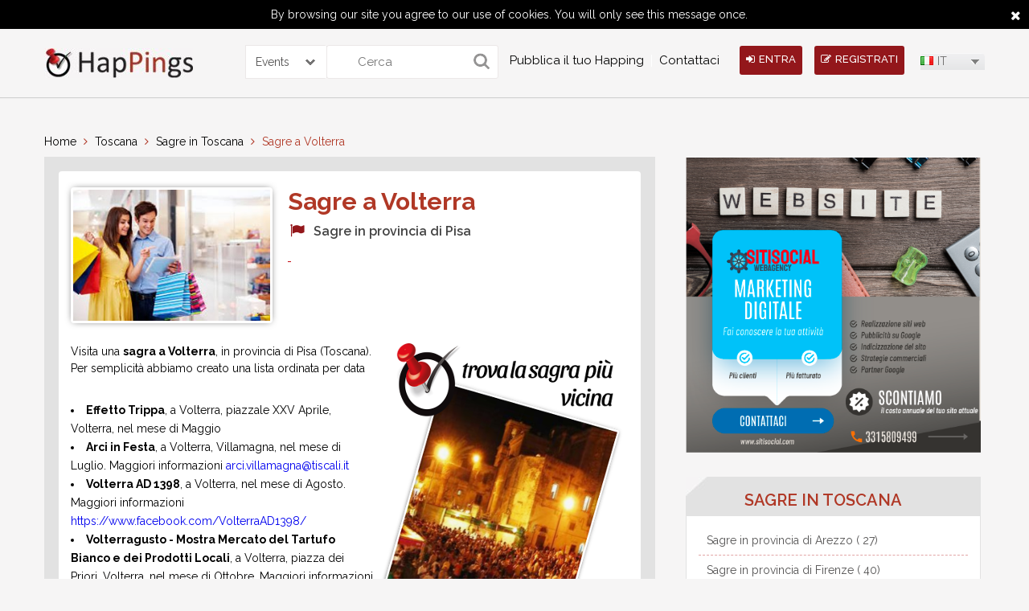

--- FILE ---
content_type: text/html; charset=UTF-8
request_url: https://www.happings.com/it/sagre-a-volterra.html
body_size: 11707
content:
<!doctype html>
<html>
    <head>
        <meta charset="utf-8">
        <meta name="viewport" content="width=device-width, initial-scale=1, minimum-scale=1, maximum-scale=1">
        <title>Sagre a Volterra | Happings</title>

        <link rel="icon" type="image/ico"  href="https://1331753872.rsc.cdn77.org/img/favicon.ico"/>
        
        <link rel="alternate" hreflang="it" href="https://www.happings.com/it/sagre-a-volterra.html" />
        <link rel="alternate" hreflang="en" href="https://www.happings.com/en/sagre-in-volterra.html" />
        <link rel="alternate" hreflang="es" href="https://www.happings.com/es/sagre-en-volterra.html" />
        <link rel="alternate" hreflang="da" href="https://www.happings.com/da/sagre-i-volterra.html" /> 
        <meta name="title" content="Sagre a Volterra">
        <meta name="description" content="Partecipa ad una sagra a Volterra in provincia di Pisa (Toscana). Cibo, tradizione e buon umore.">
        <meta name="keywords" content="sagre Volterra, sagra Volterra, lista sagre Volterra, sagre mese Volterra, sagre tipiche Volterra">
  
                    
		<link rel="canonical" href="https://www.happings.com/it/sagre-a-volterra.html" />
		
     

        <script type='text/javascript' src='https://1331753872.rsc.cdn77.org/js/jquery.js'></script>
   

                    <script type="text/javascript">
                function SetCookie(c_name,value,expiredays)
                {
                    var exdate=new Date()
                    exdate.setDate(exdate.getDate()+expiredays)
                    document.cookie=c_name+ "=" +escape(value)+";path=/"+((expiredays==null) ? "" : ";expires="+exdate.toUTCString())
                }
            </script>
                <style>
            .notification_main a:hover{
                background: #ECEBEB !important;
                color:#000 !important;
            }
            .it2css{ max-height: 120px !important; }
            .happing-box{
                overflow:hidden
            }
        </style>

    </head>

    <body>

                    <div id="eucookielaw"> By browsing our site you agree to our use of cookies. You will only see this message once. <a href="javascript:void(0)" id="more_close"><i class="fa fa-close"> </i></a> </div>
            <script type="text/javascript">
                if( document.cookie.indexOf("eucookie") ===-1 ){
                    $("#eucookielaw").show();
                    SetCookie('eucookie','eucookie',365*10)
                }
                else {
                    $("#eucookielaw").remove();
                }
            </script>
        
        <!--header-->
<style>
.search{
	border-radius: 0px 0px 0px 0px;
    -webkit-border-radius: 0px 0px 0px 0px;
    -moz-border-radius: 0px 0px 0px 0px;
	
	
}
.selectsearch{
	
	    height: 40px;
    margin: 20px 0px 0px 65px;
    float: left;
    border: 1px solid #ece8e8;
    border-right: none;
    border-radius: 0px 3px 3px 0px;
    -webkit-border-radius: 0px 3px 3px 0px;
    -moz-border-radius: 0px 3px 3px 0px;
	width:100px;
}
.selectsearch .sbOptions{z-index:9999;}
.selectsearch .sbHolder{
	height: 40px;
    
    float: left;
    
    border-left: none;
   
	width:100px;
	
	
}

.selectsearch .sbSelector{line-height:40px;height:40px}

.selectsearch .sbToggle{top:14px}

.selectsearch select{
	
	    height: 40px;
    color: #787676;
    border: none;
    -moz-border-radius: 0px 3px 3px 0px;
    -webkit-border-radius: 0px 3px 3px 0px;
	border-radius: 0px 3px 3px 0px;
	width:100%
}

.post-hap-button{margin-left:35px}

@media screen and (max-width:860px){
	.head-right {
    position: absolute;
    right: 0;
    top: 0;
}
	
	.search {width:100% ; margin:0px 0px 10px 0px}
	.selectsearch {margin: 0px 0px 20px 0px;
    width: 100%;}
	
	.selectsearch .sbHolder {border:none;
	-moz-border-radius: 3px;
    -webkit-border-radius: 3px;
	border-radius: 3px;
	width:100%
	
	}
	
	.search{
	border-radius: 3px;
    -webkit-border-radius: 3px;
    -moz-border-radius: 3px;
	
	
}

.post-hap-button {
    bottom: -38px;
    font-size: 14px;
    left: 0;
    margin: auto;
    max-width: 165px;
    position: absolute;
    right: 0;
}

#header {min-height:240px}
	
}

@media screen and (max-width:600px){
	.head-right,.post-hap-button{
	clear: both;
    position: relative;
	margin:0 auto;
	bottom:6px
	}
}
</style>
<header id="header">
    <div class="container clearfix"> 
        <a href="https://www.happings.com/it/" class="logo"><img src="https://1331753872.rsc.cdn77.org/media/logo1.jpg" alt="" /></a>		<div>
		<form action="https://www.happings.com/it/home/searchresult" id="searchForm" name="searchForm" enctype="multipart/form-data" method="post" accept-charset="utf-8">
<input type="hidden" name="csrf_test_name" value="f53730c46d63eaf2e1daea69566a1b13" style="display:none;" />
		<div class="selectsearch">
		<select name="searchtype" id="searchtype">
			<option value="events">Events</option>
			<option value="profile">Profiles</option>
			</select>
		</div>
        <div class="search">
            
            <input name="search" type="submit" value="">
            <input name="keyword" type="text" placeholder="Cerca">
			
            
        </div>
		
		</form>		</div>
                    <!--navigation-->
            <nav class="navigation">
                <div class="megamenu_container megamenu_dark_bar megamenu_light">
                    <ul class="megamenu">
<!--                        <li class="megamenu_button"><a href="javascript:void(0);"><img src="images/menu-icon.png" alt="icon"></a></li>-->
                      <li><a href="https://www.happings.com/it/aggiungi-un-evento.html">Pubblica il tuo Happing</a></li><li><a href="https://www.happings.com/it/contattaci.html">Contattaci</a></li><!--                        <li></li>
                        <li></li>
                        <li></li>-->
                    </ul>
                </div>
            </nav>
            <!--navigation-->
        
        <div class="head-right">
                          
                <a href="javascript:void(0);" class="head-button" onClick="return loginPop()"><i class="fa fa-sign-in"></i>Entra</a> 
                <a href="javascript:void(0);" class="head-button" onClick="return signupPop()"><i class="fa fa-edit"></i>Registrati</a>
           
           

            <form action="https://www.happings.com/it/article/language"  id="langForm" name="langForm"  enctype="multipart/form-data"  method="post" accept-charset="utf-8">
<input type="hidden" name="csrf_test_name" value="f53730c46d63eaf2e1daea69566a1b13" style="display:none;" />
            <input type="hidden" name="dlang" id="dlang"> 
            <input type="hidden" name="current" id="current" value="/sagre-a-volterra.html">
            <select name="language" id="countries">
                <option value='en' onClick="lanfTrans('en');" data-image="https://1331753872.rsc.cdn77.org/images/msdropdown/icons/blank.gif" data-imagecss="flag us" data-title="United States" >EN</option>
                <option value='da' onClick="lanfTrans('da');" data-image="https://1331753872.rsc.cdn77.org/images/msdropdown/icons/blank.gif" data-imagecss="flag dk" data-title="Denmark" >DA</option>
                <option value='it' onClick="lanfTrans('it');" data-image="https://1331753872.rsc.cdn77.org/images/msdropdown/icons/blank.gif" data-imagecss="flag it" data-title="Italian" selected="selected">IT</option>
                <option value='es' onClick="lanfTrans('es');" data-image="https://1331753872.rsc.cdn77.org/images/msdropdown/icons/blank.gif" data-imagecss="flag es" data-title="Spanish" >ES</option>
            </select>

            </form>
        </div>
    </div>
</header>


<script>
    
    $('document').ready( function(){
      
              
        $('.checkNotificationdata').on('click', function(){
            
                        $(this).parent().remove();
                        
                        var total =  $('.total').text() - 1;
                        
                        var total1 =  $('.total1').text() - 1;
                        
                        $('.total1').text(total1);
                        
                        $('.total').text(total);
                        
                        $.ajax({
                            url:LAN_BASE_URL+"userajax/check_notifications/",
                            type:'post',
                            data:{noti:$(this).attr('data')},
                            beforeSend: function () {
                                $('#mydiv').show();
                            },
                            success:function(resp){
                                $('#mydiv').hide();
                                window.location=HAPPING_URL+'it/sagre-a-volterra.html/';
                            }
                        });
            });
           
    });

function friendRequest(id, val){
    
                        $('.parent_box_'+id).remove();
                        
                        var total =  $('.total').text() - 1;
                        
                        var total1 =  $('.total1').text() - 1;
                        
                        $('.total1').text(total1);
                        
                        $('.total').text(total);
                        
                        $.post(LAN_BASE_URL+'userajax/responsefriendRequest/',{
                            id:id,val:val
                        },function(data){
                             window.location=HAPPING_URL+'it/sagre-a-volterra.html/';
                        });
    
}

function friendInviteRequest(id, val){
    
                        $('.parent_box_'+id).remove();
                        
                        var total =  $('.total').text() - 1;
                        
                        var total1 =  $('.total1').text() - 1;
                        
                        $('.total1').text(total1);
                        
                        $('.total').text(total);
                        
                        $.post(LAN_BASE_URL+'userajax/responseInviteFriendRequest/',{
                            id:id,val:val
                        },function(data){
                             window.location=HAPPING_URL+'it/sagre-a-volterra.html/';
                        });
    
}

    
</script>

        <section id="mid-section">
    <div class="container clearfix"> 
        <!--****midleft****-->
        <article class="mid-left">
                        
             <div class="breadLine">
                <ul class="breadcrumb">
                    <li><a href="https://www.happings.com/it/article" hreflang="it">Home</a> </li>
                     <li><i class="fa fa-angle-right"> </i></li> <li><a href="https://www.happings.com/it/toscana.html" hreflang="it">Toscana</a></li> <li><i class="fa fa-angle-right"> </i></li> <li><a href="https://www.happings.com/it/sagre-in-toscana.html" hreflang="it">Sagre in Toscana</a></li> <li><i class="fa fa-angle-right"> </i></li> <li><a href="https://www.happings.com/it/sagre-a-volterra.html" class="active" hreflang="it">Sagre a Volterra</a></li>

                </ul>

            </div>
                        <!--eventview-->
            <div class="table_disp">
               <div class="event-view-box">
                
                    <div class="ev-view-box" style="margin: 0px;">
                        <div class="ev-thumb" style="height:auto">
                          <img src="https://1331753872.rsc.cdn77.org/media/1.jpg" alt="" />                          </div>
                          <div class="ev-detail-box">
                                <h1>Sagre a Volterra </h1>
                                                               <ul>
                                
                                <!--<li><i class="fa fa-clock-o"></i> 
                                                                     </li>-->
                                
                                                                <li><i class="fa fa-flag fa-fw"></i> 
                                     Sagre in provincia di Pisa                                </li>
                                                                
                                
                                <li>
                                    <a href="" >&nbsp;</a>                                </li>
                               
                                
                                </ul>
                                
                         </div>
                        <div class="content article-content" >
                            <p>Visita una  <strong>sagra a Volterra</strong>, <img src=https://1331753872.rsc.cdn77.org/images/Sagre.png border=0 alt="sagre-"  title= "Sagre-" align="right" onclick="return signupPop()"> in provincia di Pisa (Toscana). Per semplicità abbiamo creato una lista ordinata per data </p><ul><li><strong>Effetto Trippa</strong>, a Volterra, piazzale XXV Aprile,  Volterra, nel mese di Maggio</li><li><strong>Arci in Festa</strong>, a Volterra, Villamagna, nel mese di Luglio. Maggiori informazioni <a href=arci.villamagna@tiscali.it>arci.villamagna@tiscali.it</a></li><li><strong>Volterra AD 1398</strong>, a Volterra, nel mese di Agosto. Maggiori informazioni <a href=https://www.facebook.com/VolterraAD1398/>https://www.facebook.com/VolterraAD1398/</a></li><li><strong>Volterragusto - Mostra Mercato del Tartufo Bianco e dei Prodotti Locali</strong>, a Volterra, piazza dei Priori, Volterra, nel mese di Ottobre. Maggiori informazioni <a href=infovolterragusto@gmail.com>infovolterragusto@gmail.com</a></li></ul><p>Condividi la tua esperienza ad una <strong>#sagra</strong> di <strong>#Volterra</strong> <strong>@Happings</strong> 
                            
                            <div class="userprofile-gallery gallery-article">
                                <div class="gallery-big">
                                    <ul id="lightGallery23" class="gallery-big">
                                                                        </ul>
                                </div>
                             </div>
                        </div>
                        
                        </div>
                      

                        <div class="sharethis-inline-share-buttons"></div>
                        
                    </div>
                    </div>
                    
            <!--comment--> 
        
        
        			<style>
.top_ad_resp01{ height: 250px; }
@media (min-width: 641px) { .top_ad_resp01{ height: 190px; } }
.add img {width: 100%;}
</style>
		  <!-- <div style="display:inline-block;width:100%;height:250px">
           <script async src="//pagead2.googlesyndication.com/pagead/js/adsbygoogle.js"></script> <ins class="adsbygoogle top_ad_resp01" style="display:inline-block; max-width:970px; width:100%" data-ad-client="ca-pub-6173308724239793" data-ad-slot="2236688177"></ins> <script> (adsbygoogle = window.adsbygoogle || []).push({}); </script>
		   </div> -->
        	
        </article>

        <!--****midright****-->
        <article class="mid-right"> 
            <!--share-->
            <!--                <script type="text/javascript" src="//pagead2.googlesyndication.com/pagead/js/adsbygoogle.js"></script>-->
                <!-- <p class="add" ><ins class="adsbygoogle" style="display: block" data-ad-client="ca-pub-6173308724239793" data-ad-slot="8077376179" data-ad-format="auto"></ins></p>
                <script type="text/javascript">
                    (adsbygoogle = window.adsbygoogle || []).push({});
                </script> -->
                                <p class="add" style="margin: 30px 5px;">
                    <a href="https://www.sitisocial.com">
                        <img src="https://www.happings.com/media/banner-happings.png" alt="" />                    </a>
                </p>
                                                            <div class="happing-option" style="margin: 30px 5px">
                        <div class="inner-title">
                            <h3><span>Sagre in Toscana</span></h3>
                        </div>
                        <div id="mr-box">
                            <ul>
                                <li><a href="https://www.happings.com/it/sagre-in-provincia-di-arezzo.html" hreflang="it">Sagre in provincia di Arezzo ( 27) </a></li><li><a href="https://www.happings.com/it/sagre-in-provincia-di-firenze.html" hreflang="it">Sagre in provincia di Firenze ( 40) </a></li><li><a href="https://www.happings.com/it/sagre-in-provincia-di-grosseto.html" hreflang="it">Sagre in provincia di Grosseto ( 28) </a></li><li><a href="https://www.happings.com/it/sagre-in-provincia-di-livorno.html" hreflang="it">Sagre in provincia di Livorno ( 15) </a></li><li><a href="https://www.happings.com/it/sagre-in-provincia-di-lucca.html" hreflang="it">Sagre in provincia di Lucca ( 24) </a></li><li><a href="https://www.happings.com/it/sagre-in-provincia-di-massa-carrara.html" hreflang="it">Sagre in provincia di Massa Carrara ( 15) </a></li><li><a href="https://www.happings.com/it/sagre-in-provincia-di-pisa.html" hreflang="it">Sagre in provincia di Pisa ( 25) </a></li><li><a href="https://www.happings.com/it/sagre-in-provincia-di-pistoia.html" hreflang="it">Sagre in provincia di Pistoia ( 15) </a></li><li><a href="https://www.happings.com/it/sagre-in-provincia-di-prato.html" hreflang="it">Sagre in provincia di Prato ( 6) </a></li><li><a href="https://www.happings.com/it/sagre-in-provincia-di-siena.html" hreflang="it">Sagre in provincia di Siena ( 30) </a></li>
                            </ul>
                        </div>
                    </div>

                <!-- <script async src="//pagead2.googlesyndication.com/pagead/js/adsbygoogle.js"></script> -->
<!-- Annuncio con link -->
<!-- <ins class="adsbygoogle"
     style="display:block"
     data-ad-client="ca-pub-6173308724239793"
     data-ad-slot="8525818862"
     data-ad-format="link"
     data-full-width-responsive="true"></ins>
<script>
(adsbygoogle = window.adsbygoogle || []).push({});
</script> -->
<p class="add" style="margin: 30px 5px;">
    <a href="https://www.sitisocial.com">
        <img src="https://www.happings.com/media/banner-happings.png" alt="" />    </a>
</p>

        </article>
        <!--****midright****--> 

    </div>
</section>
        <!--aboutsecton-->
<section class="aboutsection lazy" data-src="https://1331753872.rsc.cdn77.org/images/aboutsection-bg.jpg" style="background: rgba(0, 0, 0, 0) url('') no-repeat scroll center center / cover ;">
  <div class="as-box">
    <h4>Articles</h4>
    <div id="owl-demo2" class="owl-carousel single">
                 <div class="item">
                <div class="articla-box">
                <div >
                       <img src='' class='lazy' data-src='https://1331753872.rsc.cdn77.org/media/article/eventi-nelle-marche.png' />                        </div>
                    <p><a href="https://www.happings.com/it/eventi-nelle-marche.html">Eventi nelle Marche</a></p>
                <dd>Jan 25 2017</dd>
                </div>
            </div>
                  <div class="item">
                <div class="articla-box">
                <div >
                       <img src='' class='lazy' data-src='https://1331753872.rsc.cdn77.org/media/article/eventi_in_toscana.png' />                        </div>
                    <p><a href="https://www.happings.com/it/eventi-in-toscana.html">Eventi in Toscana</a></p>
                <dd>Jan 25 2017</dd>
                </div>
            </div>
                  <div class="item">
                <div class="articla-box">
                <div >
                       <img src='' class='lazy' data-src='https://1331753872.rsc.cdn77.org/media/article/eventi-in-sicilia.png' />                        </div>
                    <p><a href="https://www.happings.com/it/eventi-in-sicilia.html">Eventi in Sicilia</a></p>
                <dd>Jan 25 2017</dd>
                </div>
            </div>
            
    </div>
  </div>
 <div class="as-box"><h4>Come Funziona</h4><p><b>Usare Happings </b>è molto intuitivo ed è <b>100% GRATIS</b>. La cartina ti mostra tutti gli eventi intorno a dove ti trovi, in un raggio di 100 km. Puoi effettuare ricerche ed organizzarle in itinerari...<b><br><br></b> 
<a class="signup-agent" href="http://www.happings.com/it/promuovi-i-tuoi-eventi.html" style="color:#b03826">SCOPRI TUTTO</a>...</p></div><div class="as-box"><h4>Promuovi i tuoi eventi</h4><p><p>Scopri come fare marketing virale ai tuoi eventi.</p>
<p><font color="#ffffff">Pochi click per creare la pagina del tuo evento: 
</font></p><ul>
<li><font color="#ffffff">La pagina del tuo evento è indicizzata</font></li>
<li><font color="#ffffff">Condividi la tua pagina sui tuoi social</font></li>
<li><font color="#ffffff">Ti creiamo una campagna Google personalizzata</font></li></ul>
<a class="signup-agent" href="https://www.happings.com/it/promuovi-i-tuoi-eventi.html" style="color:#b03826">SCOPRI COME</a></p></div><div class="as-box"><h4>Strategia pubblicitaria</h4><p><b>Creiamo insieme la tua strategia pubblicitaria</b> Ti guidiamo passo passo nella scelta dei canali, e costruiamo con te la campagna pubblicitaria per far conoscere il tuo <b>evento</b> e le tue <b>offerte </b>a<b> nuovi utenti e nuovi clienti</b>. Landing page, condivisione sui profili social, campagna display per ottenere oltre <b>6.000 click</b> e <b>70.000 visualizzazioni</b> (<u>certificate da Google</u>). <br> 
<a class="signup-agent" href="https://www.happings.com/it/la-migliore-strategia-per-promuovere-i-tuoi-eventi.html"  style="color:#b03826">LEGGI TUTTO</a></p></div>   
</section>
<!--aboutsecton-->  
<!--footer-->
<footer id="footer">
  <div class="container clearfix">
    <div class="footlink">
        <ul><li><a href="https://www.happings.com/it/blog.html">Blog</a></li><li><a href="https://www.happings.com/it/contattaci.html">Contattaci</a></li><li><a href="https://www.happings.com/it/eventi-intorno-a-te.html">Gli eventi nel mondo</a></li><li><a href="https://www.happings.com/it/privacy">Privacy</a></li><li><a href="https://www.happings.com/it/terms-condation">Termini e condizioni</a></li><li><a href="https://www.happings.com/it/faq">Credits</a></li> </ul><!--      <ul>
        <li></li>
        <li></li>
        <li></li>
        <li></li>
        
        <li></li>
        <li></li>
      </ul>-->
    </div>
    <p class="copyright">copyright © happings.com 2015 tutti i diritti riservati</p>
  </div>

</footer>
<!--footer-->

        <!--*******login*******-->
<div id="login" style="display:none">
    <div id="modal-two">
        <div class="close-icon">
            <a href="javascript:void(0)" onClick="return closeloginPop()" class="">
                <img src="https://www.happings.com/images/close-icon.png" alt="" />            </a>
        </div>
        <h3 class="popup-title"><i class="fa fa-sign-out"></i>Entra</h3>
        <div class="ip-box">
                        <span class="signuplink">Don’t have an account?<a href="javascript:void(0)" onClick="return closeloginOpensignupPop()" >Click here to Sign Up</a></span>
                        <div class="ip-form">
                <div class="alert alert-danger errorshow">                
                    <h4>Errore!!</h4>
                    <div class="errormsg"> </div>
                </div>
                <div class="alert alert-success successshow">                
                    <h4>Success!</h4>
                    <div class="successmsg"> </div>
                </div>
                
                <form action="https://www.happings.com/it/home/userlogin"  id="loginUserForm" name="loginUserForm"  enctype="multipart/form-data"  method="post" accept-charset="utf-8">
<input type="hidden" name="csrf_test_name" value="f53730c46d63eaf2e1daea69566a1b13" style="display:none;" />

                <div class="login-group">
                    <input name="loginUsername" id="loginUsername" type="text" placeholder="Username per il profilo">
                    <i class="fa fa-user"></i> </div>
                <div class="login-group">
                    <input name="loginPassword" id="loginPassword" type="password" placeholder="Password">
                    <i class="fa fa-key"></i> </div>
                <div class="remember">
                    <label>
                        <input type="checkbox" name="rememberme" id="checkbox-1-1" class="regular-checkbox" />
                        <label for="checkbox-1-1"></label>
                        Remember Me                    </label>
                </div>
                                <div class="forgot">
                    <ul>
                        <li><a href="javascript:void(0);" onclick="return forgotPop()">Forgot Password</a></li>
                        <li><a href="javascript:void(0);" onclick="return forgotuserPop()">Forgot Username</a></li>
                    </ul>
                </div>
                                                 <input name="login" type="button" value="Entra" id="loginForm" class="login-button">
                </form>            </div>
            <div class="invite-other"> 
                
                
                  <a href="javascript:void(0);" onclick="return fbloginPop()"><img src="https://www.happings.com/images/signwith-facebook.jpg" alt="fb" /></a>
                
               <a href="https://www.happings.com/it/article/linkedlogin"><img src="https://www.happings.com/images/signwith-linkedin.jpg" alt="linkeding" /></a>              
                <a href="https://www.happings.com/it/article/googlelogin"><img src="https://www.happings.com/images/signwith-googleplus.jpg" alt="googleplus" /></a>                
            </div>
        </div>
    </div>
</div>

<!--*******login*******-->
<div id="forgotpassword" style="display:none">
    <div id="modal-four">
        <div class="close-icon">
            <a href="javascript:void(0)" onClick="return closeforgotPop()" class="">
                <img src="https://www.happings.com/images/close-icon.png" alt="" />            </a>
        </div>
        <h3 class="popup-title"><i class="fa fa-sign-out"></i>Forgot Password</h3>
        <div class="ip-box">
            <div class="ip-form">
                <div class="alert alert-danger forgoterrorshow">                
                    <h4>Errore!!</h4>
                    <div class="errormsg"> </div>
                </div>
                <div class="alert alert-success forgotsuccessshow">                
                    <h4>Success!</h4>
                    <div class="successmsg"> </div>
                </div>
                <form action="https://www.happings.com/it/home/forgotpassword"  id="loginUserForm" name="loginUserForm"  enctype="multipart/form-data"  method="post" accept-charset="utf-8">
<input type="hidden" name="csrf_test_name" value="f53730c46d63eaf2e1daea69566a1b13" style="display:none;" />

                <div class="login-group">
                    <input name="ForgotPasswordemail" id="ForgotPasswordemail" type="email" placeholder="User Email">
                    <i class="fa fa-user"></i> 
                </div>
                <input name="login" type="button" value="Send" id="forgotpasswordForm" class="login-button">
                </form>            </div>
            
        </div>
    </div>
</div>

<!--*******login*******-->

<!--*******login*******-->
<div id="forgotusername" style="display:none">
    <div id="modal-four">
        <div class="close-icon">
            <a href="javascript:void(0)" onClick="return closeforgotuserPop()" class="">
                <img src="https://www.happings.com/images/close-icon.png" alt="" />            </a>
        </div>
        <h3 class="popup-title"><i class="fa fa-sign-out"></i>Forgot Username</h3>
        <div class="ip-box">
            <div class="ip-form">
                <div class="alert alert-danger forgoterrorshow">                
                    <h4>Errore!!</h4>
                    <div class="errormsg"> </div>
                </div>
                <div class="alert alert-success forgotsuccessshow">                
                    <h4>Success!</h4>
                    <div class="successmsg"> </div>
                </div>
                <form action="https://www.happings.com/it/home/forgotusername"  id="loginUserForm" name="loginUserForm"  enctype="multipart/form-data"  method="post" accept-charset="utf-8">
<input type="hidden" name="csrf_test_name" value="f53730c46d63eaf2e1daea69566a1b13" style="display:none;" />

                <div class="login-group">
                    <input name="ForgotUsernameEmail" id="ForgotUsernameEmail" type="email" placeholder="User Email">
                    <i class="fa fa-user"></i> 
                </div>
                <input name="login" type="button" value="Send" id="forgotUsernameForm" class="login-button">
                </form>            </div>
            
        </div>
    </div>
</div>
<!--*******login*******-->
<script>
   
   
    document.getElementById("loginForm").onclick = checklogin;
    document.getElementById("forgotpasswordForm").onclick = checkpassword;
    document.getElementById("forgotUsernameForm").onclick = checkusername;
    
    $('document').ready( function(){
        
        $("#username").bind("keypress", function (event) {
            if (event.charCode!=0) {
                var regex = new RegExp("^[a-zA-Z0-9@_]+$");
                var key = String.fromCharCode(!event.charCode ? event.which : event.charCode);
                if (!regex.test(key)) {
                    event.preventDefault();
                    return false;
                }
            }
        });
        
        $('#loginPassword').keypress(function (e) {
            if (e.which == '13') {
                checklogin()
            }
        });
        
      
            
    });

   

    function checklogin(){
        
        reason='';
        checkemail='';
        $(".errorshow").hide();
        $('#imgloder').hide();
        if($('#loginUsername').val()=='')
        {   reason +="please enter your username"+"<br>";
        }
        
        if($('#loginPassword').val()=='')
        {   reason +="please enter a secure password"+"<br>";
        }
        
        if(reason!='')
        {       
            $(".errorshow").show();
            $(".errormsg").html("\n"+reason); 
            return false;
        }
        else{
            $('#imgloder').show();
            $.post(LAN_BASE_URL+'home/userlogin/',{
                username:$('#loginUsername').val(),password:$('#loginPassword').val()
            },function(data){
                //$('#imgloder').hide();
                var obj= jQuery.parseJSON(data);
                if(obj.status=='success'){
                    $(".successshow").show();
                    $(".successmsg").html("\n"+obj.msg);
                    setTimeout(function () { window.location.href='https://www.happings.com/it/sagre-a-volterra.html';  },1000);
                }
                else{
                    $(".errorshow").show();
                    $(".errormsg").html("\n"+obj.msg); 
                }
            });
        }


}
     
    
function checkusername(){
        reason='';
        checkusername='';
        $(".forgoterrorshow").hide();
        
        if($('#ForgotUsernameEmail').val()=='')
        {   reason +="please enter your email"+"<br>";
        }
        
        
        if(reason!='')
        {       
            $(".forgoterrorshow").show();
            $(".errormsg").html("\n"+reason); 
            return false;
        }
        else{
            
            $.post(LAN_BASE_URL+'home/forgotusername/',{
                email:$('#ForgotUsernameEmail').val()
            },function(data){
                console.log(data);
                var obj= jQuery.parseJSON(data);
                if(obj.status=='success'){
                    $(".forgotsuccessshow").show();
                    $(".successmsg").html("\n"+obj.msg);
                    setTimeout(function () { window.location.href='https://www.happings.com/it/sagre-a-volterra.html';  },1000);
                }
                else{
                    $(".forgoterrorshow").show();
                    $(".errormsg").html("\n"+obj.msg); 
                }
            });
        }


}

    
function checkpassword(){
        reason='';
        checkemail='';
        $(".forgoterrorshow").hide();
        
        if($('#ForgotPasswordemail').val()=='')
        {   reason +="please enter your email"+"<br>";
        }
        
        if(reason!='')
        {       
            $(".forgoterrorshow").show();
            $(".errormsg").html("\n"+reason); 
            return false;
        }
        else{
            
            $.post(LAN_BASE_URL+'home/forgotpassword/',{
                email:$('#ForgotPasswordemail').val()
            },function(data){
                console.log(data);
                var obj= jQuery.parseJSON(data);
                if(obj.status=='success'){
                    $(".forgotsuccessshow").show();
                    $(".successmsg").html("\n"+obj.msg);
                    setTimeout(function () { window.location.href='https://www.happings.com/it/sagre-a-volterra.html';  },1000);
                }
                else{
                    $(".forgoterrorshow").show();
                    $(".errormsg").html("\n"+obj.msg); 
                }
            });
        }


}

function forgotPop()
{
    $(".forgoterrorshow").hide();
    $('#forgotpassword').bPopup({
        modalClose: false,
        opacity: 0.6,
        positionStyle: 'absolute' //'fixed' or 'absolute'
    });

    //$('#button_to_pop_up').bPopup();
    return false;	

}

function closeforgotPop(){
    $('#forgotpassword').bPopup().close();
    return false;
}

function forgotuserPop()
{
    $(".forgoterrorshow").hide();
    $('#forgotusername').bPopup({
        modalClose: false,
        opacity: 0.6,
        positionStyle: 'absolute' //'fixed' or 'absolute'
    });

    //$('#button_to_pop_up').bPopup();
    return false;	

}

function closeforgotuserPop(){
    $('#forgotusername').bPopup().close();
    return false;
}

</script>
        <!--*******signup*******-->
<div id="signup" style="display:none">
    <div id="modal-two">
        <div class="close-icon">
            <a href="javascript:void(0)" onClick="return closesignupPop()" class="">
                <img src="https://www.happings.com/images/close-icon.png" alt="" />            </a>
        </div>
        <h3 class="popup-title"><i class="fa fa-edit"></i>Registrati</h3>
        <div class="ip-box"> 
            <span class="si-left">Registrati con un indirizzo email</span> 
            <span class="signuplink sl-right">Already have an account?<a href="javascript:void(0)" onClick="return closesignupOpenloginPop()" >Entra da qui</a>
            </span>
            <div class="signup-form">
                <div class="alert alert-danger errorshow">                
                        <h4>Errore!!</h4>
                        <div class="errormsg"> </div>
                </div>
                <div class="alert alert-success successshow">                
                        <h4>Success!</h4>
                        <div class="successmsg"> </div>
                </div>
                <form action="https://www.happings.com/it/home/register"  id="userForm" name="userForm"  enctype="multipart/form-data"  method="post" accept-charset="utf-8">
<input type="hidden" name="csrf_test_name" value="f53730c46d63eaf2e1daea69566a1b13" style="display:none;" />
                <div class="siu-field large">
                    <input name="firstname" id="firstname" type="text" placeholder="Nome">
                    <i class="fa fa-user"></i> </div>
                <div class="siu-field large">
                    <input name="lastname" id="lastname" type="text" placeholder="Cognome">
                    <i class="fa fa-user"></i> </div>
                <div class="siu-field large">
                    <input name="username"  id="username" type="text" placeholder="Username per il profilo">
                    <i class="fa fa-user"></i> </div>
					
				<div class="siu-field large">
                    <input name="slug"  id="slug" type="text" placeholder="Profile Name">
                    <i class="fa fa-user"></i> </div>
				
                <div class="siu-field large">
                    <input name="email" id="email" type="email" placeholder="Indirizzo email">
                    <i class="fa fa-at"></i> </div>
                <div class="siu-field large">
                    <input name="re_email" id="re_email" type="email" placeholder="Conferma email">
                    <i class="fa fa-at"></i> </div>
                <div class="siu-field large">
                    <input name="password" type="password" id="password" placeholder="Password">
                    <i class="fa fa-key"></i> </div>
                <div class="siu-field large">
                    <input name="re_password" id="re_password" type="password" placeholder="Conferma la password">
                    <i class="fa fa-key"></i> </div>
                <div class="remember terms">
                    <label>
                        <input type="checkbox"  name="termsCheck" value="1" id="checkbox-1-2" class="regular-checkbox termsCheck" />
                        <label for="checkbox-1-2"></label>
                        Clicca per accettare i <a href="https://www.happings.com/it/terms-condation" target="_blank">Termini e condizioni</a>                    </label>
                </div>
                
                                
                <input name="login" type="button" value="Registrati" id="signupForm" class="login-button">
                </form>            </div>
            <div class="signupwith">
                <ul>
                    <li>
                         
                        <a href="javascript:void(0);" onclick="return fbloginPop()"><img src="https://www.happings.com/images/signwith-facebook.jpg" alt="fb" /></a>
                    </li>
                    <li>
                        <a href="javascript:void(0)" onclick="loginLinkedin();">
                            <a href="https://www.happings.com/it/article/linkedlogin"><img src="https://www.happings.com/images/signwith-linkedin.jpg" alt="linkeding" /></a> 
                        </a>
                    </li>
                    <li>
                        <a href="javascript:void(0)" onclick="googlelogin();">
                            <a href="https://www.happings.com/it/article/googlelogin"><img src="https://www.happings.com/images/signwith-googleplus.jpg" alt="googleplus" /></a> 
                        </a>
                    </li>
                </ul>
            </div>
        </div>
    </div>
</div>
<!--*******signup*******-->
<script>
    var appID = "364258580321115";
    var appSecretID = "1f6c4a78dd265ab66a37e9973b768de9";
    var appVersion = "v2.2";
</script>
<script>
    
    
//     function fbloginPop(){
//      
//      FB.getLoginStatus(function(response) {
//      if (response.status == 'connected') {
//        getCurrentUserInfo(response)
//      } else {
//        FB.login(function(response) {
//          if (response.authResponse){
//            getCurrentUserInfo(response)
//          } else {
//            $(".errorshow").show();
//            $(".errormsg").html("\n"+'Auth cancelled.'); 
//          }
//        }, { scope: 'email' });
//      }
//    });
//    
//    }
//        
//    function getCurrentUserInfo() {
//      FB.api('/me/?fields=email,first_name,last_name, id,picture', function(userInfo) {
//                        console.log(userInfo);
//                        $.post(LAN_BASE_URL+'home/userfblogin/',{
//                        response:userInfo
//                        },function(data){
//                           // console.log(data);
//                            var obj= jQuery.parseJSON(data);
//                            if(obj.status=='success'){
//                                $(".successshow").show();
//                                $(".successmsg").html("\n"+obj.msg);
//                                setTimeout(function () { window.location.href='';  },1000);
//                            }
//                            else{
//                                $(".errorshow").show();
//                                $(".errormsg").html("\n"+obj.msg); 
//                            }
//                        });
//      });
//    }
    
    
    document.getElementById("signupForm").onclick = checkregister;
    
    $('document').ready( function(){
        
    
        $("#firstname").bind("keypress", function (event) {
            if (event.charCode!=0) {
                var regex = new RegExp("^[a-zA-Z ]+$");
                var key = String.fromCharCode(!event.charCode ? event.which : event.charCode);
                if (!regex.test(key)) {
                    event.preventDefault();
                    return false;
                }
            }
        });
        
        $("#username").bind("keypress", function (event) {
            if (event.charCode!=0) {
                var regex = new RegExp("^[a-zA-Z0-9@_]+$");
                var key = String.fromCharCode(!event.charCode ? event.which : event.charCode);
                if (!regex.test(key)) {
                    event.preventDefault();
                    return false;
                }
            }
        });
          
          
        $("#lastname").bind("keypress", function (event) {

            if (event.charCode!=0) {
                var regex = new RegExp("^[a-zA-Z ]+$");
                var key = String.fromCharCode(!event.charCode ? event.which : event.charCode);
                if (!regex.test(key)) {
                    event.preventDefault();
                    return false;
                }
            }
        });
            
       
            
    });

   

    function checkregister(){
        reason='';
        checkemail='';
        $(".errorshow").hide();
        $('#imgloder').hide();
        if($('#firstname').val()=='')
        {   reason +="please enter your first name"+"<br>";
        }
        if($('#lastname').val()=='')
        {   reason +="please enter your last name"+"<br>";
        }
        if($('#username').val()=='')
        {   reason +="please enter your username"+"<br>";
        }
		
		if($('#slug').val()=='')
        {   reason +="please enter your profile name"+"<br>";
        }
        
        
        if($('#email').val()=='')
        {   reason +="please enter a valid email address"+"<br>";
        }
        if($('#re_email').val()=='')
        {   reason +="please enter confirm email address"+"<br>";
        }
        
       
        if($('#email').val()!='')
        {    var re = /^([\w-]+(?:\.[\w-]+)*)@((?:[\w-]+\.)*\w[\w-]{0,66})\.([a-z]{2,6}(?:\.[a-z]{2})?)$/i;
             if(!re.test($('#email').val())) reason +="please enter a valid email address"+"<br>";
        }
        if($('#re_email').val()!='')
        {   
             var re = /^([\w-]+(?:\.[\w-]+)*)@((?:[\w-]+\.)*\w[\w-]{0,66})\.([a-z]{2,6}(?:\.[a-z]{2})?)$/i;
             if(!re.test($('#re_email').val()))reason +="please enter confirm valid email address"+"<br>";
        }
        
         if($('#email').val() !='')
        {   if($('#email').val() !=$('#re_email').val())
                reason +="please both email addresses match"+"<br>";
        }
        
        if($('#password').val()=='')
        {   reason +="please enter a secure password with at least 6 characters"+"<br>";
        }
        
        if($('#re_password').val()=='')
        {   reason +="please enter confirm password "+"<br>";
        }
        
        if($('#password').val() !='')
        {   if($('#password').val() !=$('#re_password').val())
                reason +="Controlla che le passwords corrispondano"+"<br>";
        }
        var numberOfChecked = $("input:checkbox[name=termsCheck]:checked").length;
        if(numberOfChecked=='0')
        {  
            reason +="Please indicate that you agree to our Terms and Conditions"+"<br>";
        }
        
        if(reason!='')
        {       
                $(".errorshow").show();
                $(".errormsg").html("\n"+reason); 
                  return false;
        }
        else{
                $('#imgloder').show();
                $.post(LAN_BASE_URL+'home/signup/',{
                        firstname:$('#firstname').val(),lastname:$('#lastname').val(),username:$('#username').val(),email:$('#email').val(),re_email:$('#re_email').val(),password:$('#password').val(),re_password:$('#re_password').val(),slug:$('#slug').val()
                        },function(data){
                        $(".errorshow").hide();
                        var obj= jQuery.parseJSON(data);
                        $('#imgloder').hide();
                        if(obj.status=='success'){
                            $(".successshow").show();
                            $(".successmsg").html("\n"+obj.msg);
                            setTimeout(function () { window.location.href='https://www.happings.com/it/sagre-a-volterra.html';  }, 3000);
                            
                        }
                       else{
                            $(".errorshow").show();
                            $(".errormsg").html("\n"+obj.msg); 
                       }
                    });
        }


    }
 
</script>

		   <link href="https://www.happings.com/css/font-awesome.css" rel="stylesheet" type="text/css"  rel=preload />
        <link href="https://1331753872.rsc.cdn77.org/css/site_css1.css?version=xz" rel="stylesheet" type="text/css" />
        <!--fontcss-->
        <link href='https://fonts.googleapis.com/css?family=Raleway:400,300,500,600,700' rel='stylesheet' type='text/css'>
        <!--fontiocn-->
		     <!--*********navigation************-->
        <script defer type='text/javascript' src='https://1331753872.rsc.cdn77.org/js/scripts.js'></script>        <script>
            $(window).load(function() {
                $(document).ready(function($){
                    $('.megamenu').megaMenuCompleteSet({
                        menu_speed_show : 200, // Time (in milliseconds) to show a drop down
                        menu_speed_hide : 100, // Time (in milliseconds) to hide a drop down
                        menu_speed_delay : 100, // Time (in milliseconds) before showing a drop down
                        menu_effect : 'hover_fade', // Drop down effect, choose between 'hover_fade', 'hover_slide', etc.
                        menu_click_outside : 0, // Clicks outside the drop down close it (1 = true, 0 = false)
                        menu_show_onload : 0, // Drop down to show on page load (type the number of the drop down, 0 for none)
                        menu_responsive:1 // 1 = Responsive, 0 = Not responsive
                    });
                });
            });
        </script>

        <script defer type='text/javascript' src='https://1331753872.rsc.cdn77.org/js/jquery-ui.js'></script>

        <script type='text/javascript'>
            var HAPPING_URL = 'https://www.happings.com/';
            var LAN_BASE_URL = 'https://www.happings.com/it/';
    
        </script>

 
		
               <script>
            var appID = "364258580321115";
            var appSecretID = "1f6c4a78dd265ab66a37e9973b768de9";
            var appVersion = "v2.2";
            
            var googleAppID = "352803963930-52jg0i78khj2epsqo676ckcqg93v47qu.apps.googleusercontent.com";
            var googleAppSecretID = "AUWbW-o78OpjFz5sOy0ea-3I";
            
            var linkedAppID = "eu5a54fxpg9z";
            var linked_secret_id = "s8z1jzrbIJIWi5MB";
            
            
        </script>


        <script defer type='text/javascript' src='https://1331753872.rsc.cdn77.org/js/facebook_api.js'></script>    
		
        <!--*******language*******-->
        <script defer type='text/javascript' src='https://1331753872.rsc.cdn77.org/js/jquery.dd.js'></script> <!--use site_core js file  -->


        <!--******scroll******-->
        <script defer type='text/javascript' src='https://1331753872.rsc.cdn77.org/js/jquery.scrollbox.js'></script> <!--use site_core js file  -->


        <!--*********selector**********-->
        <script defer type='text/javascript' src='https://1331753872.rsc.cdn77.org/js/jquery.selectbox-0.2.js'></script> <!--use site_core js file  -->

        <!--********carousel*********-->
        <script defer type='text/javascript' src='https://1331753872.rsc.cdn77.org/js/owl.carousel.js'></script> <!--use site_core js file  -->

        <!--***********************popup*******************************-->
        <script defer type='text/javascript' src='https://1331753872.rsc.cdn77.org/js/jquery.bpopup.min.js'></script> <!--use site_core js file  -->

        <!--***********************gallery*******************************-->
        <script defer type='text/javascript' src='https://1331753872.rsc.cdn77.org/js/lightGallery.js'></script> <!--use site_core js file  -->

        <!--*********tab**********-->
        <script defer type='text/javascript' src='https://1331753872.rsc.cdn77.org/js/easyResponsiveTabs.js'></script> <!--use site_core js file  -->

        <script type="text/javascript" src="//cdnjs.cloudflare.com/ajax/libs/jquery.lazy/1.7.9/jquery.lazy.min.js"></script>
    <script type="text/javascript" src="//cdnjs.cloudflare.com/ajax/libs/jquery.lazy/1.7.9/jquery.lazy.plugins.min.js"></script>
                
        <script defer type='text/javascript' src='https://1331753872.rsc.cdn77.org/js/site_core.js'></script>        <script defer type='text/javascript' src='https://1331753872.rsc.cdn77.org/js/core.js'></script>
        <div id="mydiv" style="display: none">  
            <div class="ajax-loader">Loading..</div>
        </div>


        <!--*******login*******-->
<script>
       $('.lazy').Lazy({
        // your configuration goes here
        scrollDirection: 'vertical',
        effect: 'fadeIn',
        visibleOnly: false,
        onError: function(element) {
            console.log('error loading ' + element.data('src'));
        }
    });
</script>
<script defer src="//pagead2.googlesyndication.com/pagead/js/adsbygoogle.js"></script>
<script defer>
  (adsbygoogle = window.adsbygoogle || []).push({
    google_ad_client: "ca-pub-6173308724239793",
    enable_page_level_ads: true
  });
</script>
<script type="text/javascript" defer src="//platform-api.sharethis.com/js/sharethis.js#property=5906571d852aff00121eb9b2&product=inline-share-buttons"></script>
        <script>
            
          if (window.event_id === undefined) {
                            event_id ='';
                }
              

            function loginPop()
            {
    
                $(".errorshow").hide();
                $('#imgloder').hide();
        
                $('#login').bPopup({
                    modalClose: false,
                    opacity: 0.6,
                    positionStyle: 'absolute' //'fixed' or 'absolute'
                });
    
                //$('#button_to_pop_up').bPopup();
                return false;	
    
            }

            function fbloginPop(){
        
                FB.getLoginStatus(function(response) {
                    if(response.status == 'connected'){
                        getCurrentUserInfo(response)
                    } else {
                        FB.login(function(response) {
                            if (response.authResponse){
                                getCurrentUserInfo(response)
                            } else {
                                $(".errorshow").show();
                                $(".errormsg").html("\n"+'Auth cancelled.'); 
                            }
                        }, { scope: 'email' });
                    }
                });
    
            }

            function getCurrentUserInfo() {
                FB.api('/me/?fields=email,first_name,last_name, id, picture', function(userInfo) {
                    $.post(LAN_BASE_URL+'home/userfblogin/',{
                        response:userInfo
                    },function(data){
            
                        var current = HAPPING_URL;
                        var obj= jQuery.parseJSON(data);
                        if(obj.status=='success'){
                            $(".successshow").show();
                            $(".successmsg").html("\n"+obj.msg);
                            setTimeout(function () { window.location.href='https://www.happings.com/it/sagre-a-volterra.html';  },1000);
                        }
                        else{
                            $(".errorshow").show();
                            $(".errormsg").html("\n"+obj.msg); 
                        }
                    });
                });
            }

            function closeloginPop(){
                $('#login').bPopup().close();
                return false;
            }


            function signupPop()
            {
                $(".errorshow").hide();
                $('#imgloder').hide();
                $('#signup').bPopup({
                    modalClose: false,
                    opacity: 0.6,
                    positionStyle: 'absolute' //'fixed' or 'absolute'
                });
    
                //$('#button_to_pop_up').bPopup();
                return false;	
    
            }

            function closesignupPop(){
                $('#signup').bPopup().close();
                return false;
    
            }

            function closesignupOpenloginPop(){
    
    
                $('#signup').bPopup().close();
                $('#login').bPopup({
                    modalClose: false,
                    opacity: 0.6,
                    positionStyle: 'absolute' //'fixed' or 'absolute'
                });
    
                return false;
            }

            function closeloginOpensignupPop(){
                $('#login').bPopup().close();
    
                $('#signup').bPopup({
                    modalClose: false,
                    opacity: 0.6,
                    positionStyle: 'absolute' //'fixed' or 'absolute'
                });
    
                return false;
            }
        
            function closePopUpshowMsg(){
                $('#conformInvitePopUpshowMsg').bPopup().close(); return false; 
            }
        
            function opnePop()
            {
    
                $('#createitinery').bPopup({
                    modalClose: false,
                    opacity: 0.6,
                    positionStyle: 'absolute' //'fixed' or 'absolute'
                });
    
                //$('#button_to_pop_up').bPopup();
                return false;	
    
            }

            function closePop(){
                $('#createitinery').bPopup().close();
                return false;
            }
			
            function invitePop()
            {
    
                $('#invited').bPopup({
                    modalClose: false,
                    opacity: 0.6,
                    positionStyle: 'absolute' //'fixed' or 'absolute'
                });
    
                //$('#button_to_pop_up').bPopup();
                return false;	
    
            }

            function closeinvitePop(){
                $('#invited').bPopup().close();
                return false;
            }


            function reportHappingPop()
            {
    
                $('#reportHapping').bPopup({
                    modalClose: false,
                    opacity: 0.6,
                    positionStyle: 'absolute' //'fixed' or 'absolute'
                });
    
                //$('#button_to_pop_up').bPopup();
                return false;	
    
            }

            function closereportHappingPop(){
                $('#reportHapping').bPopup().close();
                return false;
            }

            function ignoreHappingPop()
            {
    
                $('#ignoreHapping').bPopup({
                    modalClose: false,
                    opacity: 0.6,
                    positionStyle: 'absolute' //'fixed' or 'absolute'
                });
    
                //$('#button_to_pop_up').bPopup();
                return false;	
    
            }

            function closeignoreHappingPop(){
                $('#ignoreHapping').bPopup().close();
                return false;
            }


            function attendPop()
            {
    
                $('#attend').bPopup({
                    modalClose: false,
                    opacity: 0.6,
                    positionStyle: 'absolute' //'fixed' or 'absolute'
                });
    
                //$('#button_to_pop_up').bPopup();
                return false;	
    
            }

            function closeattendPop(){
                $('#attend').bPopup().close();
                return false;
            }

            function ipPop()
            {

                $('#invite-participate').bPopup({
                    modalClose: false,
                    opacity: 0.6,
                    positionStyle: 'absolute' //'fixed' or 'absolute'
                });

                //$('#button_to_pop_up').bPopup();
                return false;	

            }

            function closeipPop(){
                $('#invite-participate').bPopup().close();
                return false;
            }
    
            var clientId = googleAppID;
            var apiKey = googleAppSecretID;
            var scopes = 'https://www.googleapis.com/auth/plus.me https://www.googleapis.com/auth/plus.profile.emails.read https://www.googleapis.com/auth/userinfo.email https://www.googleapis.com/auth/userinfo.profile https://www.google.com/m8/feeds/';

            function checkAuth(){
                gapi.auth.authorize({client_id: clientId, scope: scopes, immediate: false}, handleAuthResult);
            }

  
            function handleAuthResult(authResult){
                if(authResult && !authResult.error) {
                    $.get("https://www.google.com/m8/feeds/contacts/default/full?alt=json&access_token=" + authResult.access_token + "&max-results=1000&v=3.0",
                    function(response){
                        console.log(response);
                        console.log(response.feed);
              
                        $.ajax({
                            url:LAN_BASE_URL+"userajax/gmail_contacts/",
                            type:'post',
                            data:{user_contacts:response.feed},
                            beforeSend: function () {
                                $('#mydiv').show();
                            },
                            success:function(resp){
                                $('#mydiv').hide();
                                $('#invite-participate').html(resp);
                                $('.this_email_close').on('click', function(){
                                    $(this).parent().parent().remove();
                                });
                    
                                $('.send_google_frd').on('click', function(){
                        
                           
                                    if($('#google_frd_message').val()=='')
                                    {
                                        $('#google_frd_message').focus();
                                    }else{
                                        $(this).remove();
                                        var $inputs = $('#invite_google_participantForm :input');
                                        var values = {};
                                        $inputs.each(function() {
                                            values[this.name] = $(this).val();
                                        });
                                        values['message'] =$('#google_frd_message').val();
                                        values['event_id'] =event_id;
                                        
                                        $.ajax({
                                            url:LAN_BASE_URL+"userajax/invite_google_participant/",
                                            type:'post',
                                            data:values,
                                            beforeSend: function () {
                                                $('#mydiv').show();
                                            },
                                            success:function(resp){
                                                var obj= jQuery.parseJSON(resp);
                                                $('#mydiv').hide();
                                                if(obj.status=='success'){
                                                    $(".successshow").show();
                                                    $(".successmsg").html("\n"+obj.msg);
                                                    setTimeout(function () { window.location.href='https://www.happings.com/it/sagre-a-volterra.html';  }, 3000);
                                                }
                                                else{
                                                    $(".errorshow").show();
                                                    $(".errormsg").html("\n"+resp); 
                                                    
                                                }
                                            }
                                        });
                                    } });
                    
                            }
                        });
                    });
                } 
            }

        </script>

<script>
  (function(i,s,o,g,r,a,m){i['GoogleAnalyticsObject']=r;i[r]=i[r]||function(){
  (i[r].q=i[r].q||[]).push(arguments)},i[r].l=1*new Date();a=s.createElement(o),
  m=s.getElementsByTagName(o)[0];a.async=1;a.src=g;m.parentNode.insertBefore(a,m)
  })(window,document,'script','//www.google-analytics.com/analytics.js','ga');

  ga('create', 'UA-35437429-1', 'auto');
  ga('send', 'pageview');

</script>    
<style type="text/css">
.adslot_1{
display: block;
width: 30% !important; /* auto might work as well */
height: auto;
}

iframe img(width:320px !important;height:auto !important)
</style>


</body>
</html>


--- FILE ---
content_type: text/html; charset=utf-8
request_url: https://www.google.com/recaptcha/api2/aframe
body_size: 267
content:
<!DOCTYPE HTML><html><head><meta http-equiv="content-type" content="text/html; charset=UTF-8"></head><body><script nonce="KZsmBMbeB3SpjC-n6wISoA">/** Anti-fraud and anti-abuse applications only. See google.com/recaptcha */ try{var clients={'sodar':'https://pagead2.googlesyndication.com/pagead/sodar?'};window.addEventListener("message",function(a){try{if(a.source===window.parent){var b=JSON.parse(a.data);var c=clients[b['id']];if(c){var d=document.createElement('img');d.src=c+b['params']+'&rc='+(localStorage.getItem("rc::a")?sessionStorage.getItem("rc::b"):"");window.document.body.appendChild(d);sessionStorage.setItem("rc::e",parseInt(sessionStorage.getItem("rc::e")||0)+1);localStorage.setItem("rc::h",'1768801565476');}}}catch(b){}});window.parent.postMessage("_grecaptcha_ready", "*");}catch(b){}</script></body></html>